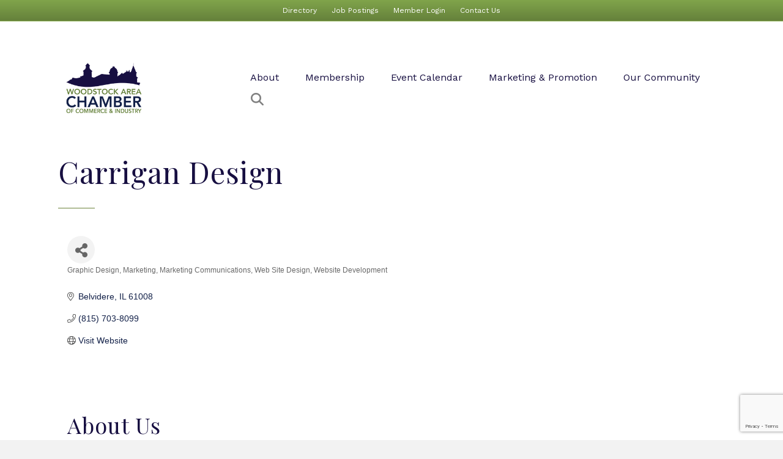

--- FILE ---
content_type: text/html; charset=utf-8
request_url: https://www.google.com/recaptcha/enterprise/anchor?ar=1&k=6LfI_T8rAAAAAMkWHrLP_GfSf3tLy9tKa839wcWa&co=aHR0cHM6Ly9idXNpbmVzcy53b29kc3RvY2tpbGNoYW1iZXIuY29tOjQ0Mw..&hl=en&v=PoyoqOPhxBO7pBk68S4YbpHZ&size=invisible&anchor-ms=80000&execute-ms=30000&cb=f0ekdc7cpaj
body_size: 48697
content:
<!DOCTYPE HTML><html dir="ltr" lang="en"><head><meta http-equiv="Content-Type" content="text/html; charset=UTF-8">
<meta http-equiv="X-UA-Compatible" content="IE=edge">
<title>reCAPTCHA</title>
<style type="text/css">
/* cyrillic-ext */
@font-face {
  font-family: 'Roboto';
  font-style: normal;
  font-weight: 400;
  font-stretch: 100%;
  src: url(//fonts.gstatic.com/s/roboto/v48/KFO7CnqEu92Fr1ME7kSn66aGLdTylUAMa3GUBHMdazTgWw.woff2) format('woff2');
  unicode-range: U+0460-052F, U+1C80-1C8A, U+20B4, U+2DE0-2DFF, U+A640-A69F, U+FE2E-FE2F;
}
/* cyrillic */
@font-face {
  font-family: 'Roboto';
  font-style: normal;
  font-weight: 400;
  font-stretch: 100%;
  src: url(//fonts.gstatic.com/s/roboto/v48/KFO7CnqEu92Fr1ME7kSn66aGLdTylUAMa3iUBHMdazTgWw.woff2) format('woff2');
  unicode-range: U+0301, U+0400-045F, U+0490-0491, U+04B0-04B1, U+2116;
}
/* greek-ext */
@font-face {
  font-family: 'Roboto';
  font-style: normal;
  font-weight: 400;
  font-stretch: 100%;
  src: url(//fonts.gstatic.com/s/roboto/v48/KFO7CnqEu92Fr1ME7kSn66aGLdTylUAMa3CUBHMdazTgWw.woff2) format('woff2');
  unicode-range: U+1F00-1FFF;
}
/* greek */
@font-face {
  font-family: 'Roboto';
  font-style: normal;
  font-weight: 400;
  font-stretch: 100%;
  src: url(//fonts.gstatic.com/s/roboto/v48/KFO7CnqEu92Fr1ME7kSn66aGLdTylUAMa3-UBHMdazTgWw.woff2) format('woff2');
  unicode-range: U+0370-0377, U+037A-037F, U+0384-038A, U+038C, U+038E-03A1, U+03A3-03FF;
}
/* math */
@font-face {
  font-family: 'Roboto';
  font-style: normal;
  font-weight: 400;
  font-stretch: 100%;
  src: url(//fonts.gstatic.com/s/roboto/v48/KFO7CnqEu92Fr1ME7kSn66aGLdTylUAMawCUBHMdazTgWw.woff2) format('woff2');
  unicode-range: U+0302-0303, U+0305, U+0307-0308, U+0310, U+0312, U+0315, U+031A, U+0326-0327, U+032C, U+032F-0330, U+0332-0333, U+0338, U+033A, U+0346, U+034D, U+0391-03A1, U+03A3-03A9, U+03B1-03C9, U+03D1, U+03D5-03D6, U+03F0-03F1, U+03F4-03F5, U+2016-2017, U+2034-2038, U+203C, U+2040, U+2043, U+2047, U+2050, U+2057, U+205F, U+2070-2071, U+2074-208E, U+2090-209C, U+20D0-20DC, U+20E1, U+20E5-20EF, U+2100-2112, U+2114-2115, U+2117-2121, U+2123-214F, U+2190, U+2192, U+2194-21AE, U+21B0-21E5, U+21F1-21F2, U+21F4-2211, U+2213-2214, U+2216-22FF, U+2308-230B, U+2310, U+2319, U+231C-2321, U+2336-237A, U+237C, U+2395, U+239B-23B7, U+23D0, U+23DC-23E1, U+2474-2475, U+25AF, U+25B3, U+25B7, U+25BD, U+25C1, U+25CA, U+25CC, U+25FB, U+266D-266F, U+27C0-27FF, U+2900-2AFF, U+2B0E-2B11, U+2B30-2B4C, U+2BFE, U+3030, U+FF5B, U+FF5D, U+1D400-1D7FF, U+1EE00-1EEFF;
}
/* symbols */
@font-face {
  font-family: 'Roboto';
  font-style: normal;
  font-weight: 400;
  font-stretch: 100%;
  src: url(//fonts.gstatic.com/s/roboto/v48/KFO7CnqEu92Fr1ME7kSn66aGLdTylUAMaxKUBHMdazTgWw.woff2) format('woff2');
  unicode-range: U+0001-000C, U+000E-001F, U+007F-009F, U+20DD-20E0, U+20E2-20E4, U+2150-218F, U+2190, U+2192, U+2194-2199, U+21AF, U+21E6-21F0, U+21F3, U+2218-2219, U+2299, U+22C4-22C6, U+2300-243F, U+2440-244A, U+2460-24FF, U+25A0-27BF, U+2800-28FF, U+2921-2922, U+2981, U+29BF, U+29EB, U+2B00-2BFF, U+4DC0-4DFF, U+FFF9-FFFB, U+10140-1018E, U+10190-1019C, U+101A0, U+101D0-101FD, U+102E0-102FB, U+10E60-10E7E, U+1D2C0-1D2D3, U+1D2E0-1D37F, U+1F000-1F0FF, U+1F100-1F1AD, U+1F1E6-1F1FF, U+1F30D-1F30F, U+1F315, U+1F31C, U+1F31E, U+1F320-1F32C, U+1F336, U+1F378, U+1F37D, U+1F382, U+1F393-1F39F, U+1F3A7-1F3A8, U+1F3AC-1F3AF, U+1F3C2, U+1F3C4-1F3C6, U+1F3CA-1F3CE, U+1F3D4-1F3E0, U+1F3ED, U+1F3F1-1F3F3, U+1F3F5-1F3F7, U+1F408, U+1F415, U+1F41F, U+1F426, U+1F43F, U+1F441-1F442, U+1F444, U+1F446-1F449, U+1F44C-1F44E, U+1F453, U+1F46A, U+1F47D, U+1F4A3, U+1F4B0, U+1F4B3, U+1F4B9, U+1F4BB, U+1F4BF, U+1F4C8-1F4CB, U+1F4D6, U+1F4DA, U+1F4DF, U+1F4E3-1F4E6, U+1F4EA-1F4ED, U+1F4F7, U+1F4F9-1F4FB, U+1F4FD-1F4FE, U+1F503, U+1F507-1F50B, U+1F50D, U+1F512-1F513, U+1F53E-1F54A, U+1F54F-1F5FA, U+1F610, U+1F650-1F67F, U+1F687, U+1F68D, U+1F691, U+1F694, U+1F698, U+1F6AD, U+1F6B2, U+1F6B9-1F6BA, U+1F6BC, U+1F6C6-1F6CF, U+1F6D3-1F6D7, U+1F6E0-1F6EA, U+1F6F0-1F6F3, U+1F6F7-1F6FC, U+1F700-1F7FF, U+1F800-1F80B, U+1F810-1F847, U+1F850-1F859, U+1F860-1F887, U+1F890-1F8AD, U+1F8B0-1F8BB, U+1F8C0-1F8C1, U+1F900-1F90B, U+1F93B, U+1F946, U+1F984, U+1F996, U+1F9E9, U+1FA00-1FA6F, U+1FA70-1FA7C, U+1FA80-1FA89, U+1FA8F-1FAC6, U+1FACE-1FADC, U+1FADF-1FAE9, U+1FAF0-1FAF8, U+1FB00-1FBFF;
}
/* vietnamese */
@font-face {
  font-family: 'Roboto';
  font-style: normal;
  font-weight: 400;
  font-stretch: 100%;
  src: url(//fonts.gstatic.com/s/roboto/v48/KFO7CnqEu92Fr1ME7kSn66aGLdTylUAMa3OUBHMdazTgWw.woff2) format('woff2');
  unicode-range: U+0102-0103, U+0110-0111, U+0128-0129, U+0168-0169, U+01A0-01A1, U+01AF-01B0, U+0300-0301, U+0303-0304, U+0308-0309, U+0323, U+0329, U+1EA0-1EF9, U+20AB;
}
/* latin-ext */
@font-face {
  font-family: 'Roboto';
  font-style: normal;
  font-weight: 400;
  font-stretch: 100%;
  src: url(//fonts.gstatic.com/s/roboto/v48/KFO7CnqEu92Fr1ME7kSn66aGLdTylUAMa3KUBHMdazTgWw.woff2) format('woff2');
  unicode-range: U+0100-02BA, U+02BD-02C5, U+02C7-02CC, U+02CE-02D7, U+02DD-02FF, U+0304, U+0308, U+0329, U+1D00-1DBF, U+1E00-1E9F, U+1EF2-1EFF, U+2020, U+20A0-20AB, U+20AD-20C0, U+2113, U+2C60-2C7F, U+A720-A7FF;
}
/* latin */
@font-face {
  font-family: 'Roboto';
  font-style: normal;
  font-weight: 400;
  font-stretch: 100%;
  src: url(//fonts.gstatic.com/s/roboto/v48/KFO7CnqEu92Fr1ME7kSn66aGLdTylUAMa3yUBHMdazQ.woff2) format('woff2');
  unicode-range: U+0000-00FF, U+0131, U+0152-0153, U+02BB-02BC, U+02C6, U+02DA, U+02DC, U+0304, U+0308, U+0329, U+2000-206F, U+20AC, U+2122, U+2191, U+2193, U+2212, U+2215, U+FEFF, U+FFFD;
}
/* cyrillic-ext */
@font-face {
  font-family: 'Roboto';
  font-style: normal;
  font-weight: 500;
  font-stretch: 100%;
  src: url(//fonts.gstatic.com/s/roboto/v48/KFO7CnqEu92Fr1ME7kSn66aGLdTylUAMa3GUBHMdazTgWw.woff2) format('woff2');
  unicode-range: U+0460-052F, U+1C80-1C8A, U+20B4, U+2DE0-2DFF, U+A640-A69F, U+FE2E-FE2F;
}
/* cyrillic */
@font-face {
  font-family: 'Roboto';
  font-style: normal;
  font-weight: 500;
  font-stretch: 100%;
  src: url(//fonts.gstatic.com/s/roboto/v48/KFO7CnqEu92Fr1ME7kSn66aGLdTylUAMa3iUBHMdazTgWw.woff2) format('woff2');
  unicode-range: U+0301, U+0400-045F, U+0490-0491, U+04B0-04B1, U+2116;
}
/* greek-ext */
@font-face {
  font-family: 'Roboto';
  font-style: normal;
  font-weight: 500;
  font-stretch: 100%;
  src: url(//fonts.gstatic.com/s/roboto/v48/KFO7CnqEu92Fr1ME7kSn66aGLdTylUAMa3CUBHMdazTgWw.woff2) format('woff2');
  unicode-range: U+1F00-1FFF;
}
/* greek */
@font-face {
  font-family: 'Roboto';
  font-style: normal;
  font-weight: 500;
  font-stretch: 100%;
  src: url(//fonts.gstatic.com/s/roboto/v48/KFO7CnqEu92Fr1ME7kSn66aGLdTylUAMa3-UBHMdazTgWw.woff2) format('woff2');
  unicode-range: U+0370-0377, U+037A-037F, U+0384-038A, U+038C, U+038E-03A1, U+03A3-03FF;
}
/* math */
@font-face {
  font-family: 'Roboto';
  font-style: normal;
  font-weight: 500;
  font-stretch: 100%;
  src: url(//fonts.gstatic.com/s/roboto/v48/KFO7CnqEu92Fr1ME7kSn66aGLdTylUAMawCUBHMdazTgWw.woff2) format('woff2');
  unicode-range: U+0302-0303, U+0305, U+0307-0308, U+0310, U+0312, U+0315, U+031A, U+0326-0327, U+032C, U+032F-0330, U+0332-0333, U+0338, U+033A, U+0346, U+034D, U+0391-03A1, U+03A3-03A9, U+03B1-03C9, U+03D1, U+03D5-03D6, U+03F0-03F1, U+03F4-03F5, U+2016-2017, U+2034-2038, U+203C, U+2040, U+2043, U+2047, U+2050, U+2057, U+205F, U+2070-2071, U+2074-208E, U+2090-209C, U+20D0-20DC, U+20E1, U+20E5-20EF, U+2100-2112, U+2114-2115, U+2117-2121, U+2123-214F, U+2190, U+2192, U+2194-21AE, U+21B0-21E5, U+21F1-21F2, U+21F4-2211, U+2213-2214, U+2216-22FF, U+2308-230B, U+2310, U+2319, U+231C-2321, U+2336-237A, U+237C, U+2395, U+239B-23B7, U+23D0, U+23DC-23E1, U+2474-2475, U+25AF, U+25B3, U+25B7, U+25BD, U+25C1, U+25CA, U+25CC, U+25FB, U+266D-266F, U+27C0-27FF, U+2900-2AFF, U+2B0E-2B11, U+2B30-2B4C, U+2BFE, U+3030, U+FF5B, U+FF5D, U+1D400-1D7FF, U+1EE00-1EEFF;
}
/* symbols */
@font-face {
  font-family: 'Roboto';
  font-style: normal;
  font-weight: 500;
  font-stretch: 100%;
  src: url(//fonts.gstatic.com/s/roboto/v48/KFO7CnqEu92Fr1ME7kSn66aGLdTylUAMaxKUBHMdazTgWw.woff2) format('woff2');
  unicode-range: U+0001-000C, U+000E-001F, U+007F-009F, U+20DD-20E0, U+20E2-20E4, U+2150-218F, U+2190, U+2192, U+2194-2199, U+21AF, U+21E6-21F0, U+21F3, U+2218-2219, U+2299, U+22C4-22C6, U+2300-243F, U+2440-244A, U+2460-24FF, U+25A0-27BF, U+2800-28FF, U+2921-2922, U+2981, U+29BF, U+29EB, U+2B00-2BFF, U+4DC0-4DFF, U+FFF9-FFFB, U+10140-1018E, U+10190-1019C, U+101A0, U+101D0-101FD, U+102E0-102FB, U+10E60-10E7E, U+1D2C0-1D2D3, U+1D2E0-1D37F, U+1F000-1F0FF, U+1F100-1F1AD, U+1F1E6-1F1FF, U+1F30D-1F30F, U+1F315, U+1F31C, U+1F31E, U+1F320-1F32C, U+1F336, U+1F378, U+1F37D, U+1F382, U+1F393-1F39F, U+1F3A7-1F3A8, U+1F3AC-1F3AF, U+1F3C2, U+1F3C4-1F3C6, U+1F3CA-1F3CE, U+1F3D4-1F3E0, U+1F3ED, U+1F3F1-1F3F3, U+1F3F5-1F3F7, U+1F408, U+1F415, U+1F41F, U+1F426, U+1F43F, U+1F441-1F442, U+1F444, U+1F446-1F449, U+1F44C-1F44E, U+1F453, U+1F46A, U+1F47D, U+1F4A3, U+1F4B0, U+1F4B3, U+1F4B9, U+1F4BB, U+1F4BF, U+1F4C8-1F4CB, U+1F4D6, U+1F4DA, U+1F4DF, U+1F4E3-1F4E6, U+1F4EA-1F4ED, U+1F4F7, U+1F4F9-1F4FB, U+1F4FD-1F4FE, U+1F503, U+1F507-1F50B, U+1F50D, U+1F512-1F513, U+1F53E-1F54A, U+1F54F-1F5FA, U+1F610, U+1F650-1F67F, U+1F687, U+1F68D, U+1F691, U+1F694, U+1F698, U+1F6AD, U+1F6B2, U+1F6B9-1F6BA, U+1F6BC, U+1F6C6-1F6CF, U+1F6D3-1F6D7, U+1F6E0-1F6EA, U+1F6F0-1F6F3, U+1F6F7-1F6FC, U+1F700-1F7FF, U+1F800-1F80B, U+1F810-1F847, U+1F850-1F859, U+1F860-1F887, U+1F890-1F8AD, U+1F8B0-1F8BB, U+1F8C0-1F8C1, U+1F900-1F90B, U+1F93B, U+1F946, U+1F984, U+1F996, U+1F9E9, U+1FA00-1FA6F, U+1FA70-1FA7C, U+1FA80-1FA89, U+1FA8F-1FAC6, U+1FACE-1FADC, U+1FADF-1FAE9, U+1FAF0-1FAF8, U+1FB00-1FBFF;
}
/* vietnamese */
@font-face {
  font-family: 'Roboto';
  font-style: normal;
  font-weight: 500;
  font-stretch: 100%;
  src: url(//fonts.gstatic.com/s/roboto/v48/KFO7CnqEu92Fr1ME7kSn66aGLdTylUAMa3OUBHMdazTgWw.woff2) format('woff2');
  unicode-range: U+0102-0103, U+0110-0111, U+0128-0129, U+0168-0169, U+01A0-01A1, U+01AF-01B0, U+0300-0301, U+0303-0304, U+0308-0309, U+0323, U+0329, U+1EA0-1EF9, U+20AB;
}
/* latin-ext */
@font-face {
  font-family: 'Roboto';
  font-style: normal;
  font-weight: 500;
  font-stretch: 100%;
  src: url(//fonts.gstatic.com/s/roboto/v48/KFO7CnqEu92Fr1ME7kSn66aGLdTylUAMa3KUBHMdazTgWw.woff2) format('woff2');
  unicode-range: U+0100-02BA, U+02BD-02C5, U+02C7-02CC, U+02CE-02D7, U+02DD-02FF, U+0304, U+0308, U+0329, U+1D00-1DBF, U+1E00-1E9F, U+1EF2-1EFF, U+2020, U+20A0-20AB, U+20AD-20C0, U+2113, U+2C60-2C7F, U+A720-A7FF;
}
/* latin */
@font-face {
  font-family: 'Roboto';
  font-style: normal;
  font-weight: 500;
  font-stretch: 100%;
  src: url(//fonts.gstatic.com/s/roboto/v48/KFO7CnqEu92Fr1ME7kSn66aGLdTylUAMa3yUBHMdazQ.woff2) format('woff2');
  unicode-range: U+0000-00FF, U+0131, U+0152-0153, U+02BB-02BC, U+02C6, U+02DA, U+02DC, U+0304, U+0308, U+0329, U+2000-206F, U+20AC, U+2122, U+2191, U+2193, U+2212, U+2215, U+FEFF, U+FFFD;
}
/* cyrillic-ext */
@font-face {
  font-family: 'Roboto';
  font-style: normal;
  font-weight: 900;
  font-stretch: 100%;
  src: url(//fonts.gstatic.com/s/roboto/v48/KFO7CnqEu92Fr1ME7kSn66aGLdTylUAMa3GUBHMdazTgWw.woff2) format('woff2');
  unicode-range: U+0460-052F, U+1C80-1C8A, U+20B4, U+2DE0-2DFF, U+A640-A69F, U+FE2E-FE2F;
}
/* cyrillic */
@font-face {
  font-family: 'Roboto';
  font-style: normal;
  font-weight: 900;
  font-stretch: 100%;
  src: url(//fonts.gstatic.com/s/roboto/v48/KFO7CnqEu92Fr1ME7kSn66aGLdTylUAMa3iUBHMdazTgWw.woff2) format('woff2');
  unicode-range: U+0301, U+0400-045F, U+0490-0491, U+04B0-04B1, U+2116;
}
/* greek-ext */
@font-face {
  font-family: 'Roboto';
  font-style: normal;
  font-weight: 900;
  font-stretch: 100%;
  src: url(//fonts.gstatic.com/s/roboto/v48/KFO7CnqEu92Fr1ME7kSn66aGLdTylUAMa3CUBHMdazTgWw.woff2) format('woff2');
  unicode-range: U+1F00-1FFF;
}
/* greek */
@font-face {
  font-family: 'Roboto';
  font-style: normal;
  font-weight: 900;
  font-stretch: 100%;
  src: url(//fonts.gstatic.com/s/roboto/v48/KFO7CnqEu92Fr1ME7kSn66aGLdTylUAMa3-UBHMdazTgWw.woff2) format('woff2');
  unicode-range: U+0370-0377, U+037A-037F, U+0384-038A, U+038C, U+038E-03A1, U+03A3-03FF;
}
/* math */
@font-face {
  font-family: 'Roboto';
  font-style: normal;
  font-weight: 900;
  font-stretch: 100%;
  src: url(//fonts.gstatic.com/s/roboto/v48/KFO7CnqEu92Fr1ME7kSn66aGLdTylUAMawCUBHMdazTgWw.woff2) format('woff2');
  unicode-range: U+0302-0303, U+0305, U+0307-0308, U+0310, U+0312, U+0315, U+031A, U+0326-0327, U+032C, U+032F-0330, U+0332-0333, U+0338, U+033A, U+0346, U+034D, U+0391-03A1, U+03A3-03A9, U+03B1-03C9, U+03D1, U+03D5-03D6, U+03F0-03F1, U+03F4-03F5, U+2016-2017, U+2034-2038, U+203C, U+2040, U+2043, U+2047, U+2050, U+2057, U+205F, U+2070-2071, U+2074-208E, U+2090-209C, U+20D0-20DC, U+20E1, U+20E5-20EF, U+2100-2112, U+2114-2115, U+2117-2121, U+2123-214F, U+2190, U+2192, U+2194-21AE, U+21B0-21E5, U+21F1-21F2, U+21F4-2211, U+2213-2214, U+2216-22FF, U+2308-230B, U+2310, U+2319, U+231C-2321, U+2336-237A, U+237C, U+2395, U+239B-23B7, U+23D0, U+23DC-23E1, U+2474-2475, U+25AF, U+25B3, U+25B7, U+25BD, U+25C1, U+25CA, U+25CC, U+25FB, U+266D-266F, U+27C0-27FF, U+2900-2AFF, U+2B0E-2B11, U+2B30-2B4C, U+2BFE, U+3030, U+FF5B, U+FF5D, U+1D400-1D7FF, U+1EE00-1EEFF;
}
/* symbols */
@font-face {
  font-family: 'Roboto';
  font-style: normal;
  font-weight: 900;
  font-stretch: 100%;
  src: url(//fonts.gstatic.com/s/roboto/v48/KFO7CnqEu92Fr1ME7kSn66aGLdTylUAMaxKUBHMdazTgWw.woff2) format('woff2');
  unicode-range: U+0001-000C, U+000E-001F, U+007F-009F, U+20DD-20E0, U+20E2-20E4, U+2150-218F, U+2190, U+2192, U+2194-2199, U+21AF, U+21E6-21F0, U+21F3, U+2218-2219, U+2299, U+22C4-22C6, U+2300-243F, U+2440-244A, U+2460-24FF, U+25A0-27BF, U+2800-28FF, U+2921-2922, U+2981, U+29BF, U+29EB, U+2B00-2BFF, U+4DC0-4DFF, U+FFF9-FFFB, U+10140-1018E, U+10190-1019C, U+101A0, U+101D0-101FD, U+102E0-102FB, U+10E60-10E7E, U+1D2C0-1D2D3, U+1D2E0-1D37F, U+1F000-1F0FF, U+1F100-1F1AD, U+1F1E6-1F1FF, U+1F30D-1F30F, U+1F315, U+1F31C, U+1F31E, U+1F320-1F32C, U+1F336, U+1F378, U+1F37D, U+1F382, U+1F393-1F39F, U+1F3A7-1F3A8, U+1F3AC-1F3AF, U+1F3C2, U+1F3C4-1F3C6, U+1F3CA-1F3CE, U+1F3D4-1F3E0, U+1F3ED, U+1F3F1-1F3F3, U+1F3F5-1F3F7, U+1F408, U+1F415, U+1F41F, U+1F426, U+1F43F, U+1F441-1F442, U+1F444, U+1F446-1F449, U+1F44C-1F44E, U+1F453, U+1F46A, U+1F47D, U+1F4A3, U+1F4B0, U+1F4B3, U+1F4B9, U+1F4BB, U+1F4BF, U+1F4C8-1F4CB, U+1F4D6, U+1F4DA, U+1F4DF, U+1F4E3-1F4E6, U+1F4EA-1F4ED, U+1F4F7, U+1F4F9-1F4FB, U+1F4FD-1F4FE, U+1F503, U+1F507-1F50B, U+1F50D, U+1F512-1F513, U+1F53E-1F54A, U+1F54F-1F5FA, U+1F610, U+1F650-1F67F, U+1F687, U+1F68D, U+1F691, U+1F694, U+1F698, U+1F6AD, U+1F6B2, U+1F6B9-1F6BA, U+1F6BC, U+1F6C6-1F6CF, U+1F6D3-1F6D7, U+1F6E0-1F6EA, U+1F6F0-1F6F3, U+1F6F7-1F6FC, U+1F700-1F7FF, U+1F800-1F80B, U+1F810-1F847, U+1F850-1F859, U+1F860-1F887, U+1F890-1F8AD, U+1F8B0-1F8BB, U+1F8C0-1F8C1, U+1F900-1F90B, U+1F93B, U+1F946, U+1F984, U+1F996, U+1F9E9, U+1FA00-1FA6F, U+1FA70-1FA7C, U+1FA80-1FA89, U+1FA8F-1FAC6, U+1FACE-1FADC, U+1FADF-1FAE9, U+1FAF0-1FAF8, U+1FB00-1FBFF;
}
/* vietnamese */
@font-face {
  font-family: 'Roboto';
  font-style: normal;
  font-weight: 900;
  font-stretch: 100%;
  src: url(//fonts.gstatic.com/s/roboto/v48/KFO7CnqEu92Fr1ME7kSn66aGLdTylUAMa3OUBHMdazTgWw.woff2) format('woff2');
  unicode-range: U+0102-0103, U+0110-0111, U+0128-0129, U+0168-0169, U+01A0-01A1, U+01AF-01B0, U+0300-0301, U+0303-0304, U+0308-0309, U+0323, U+0329, U+1EA0-1EF9, U+20AB;
}
/* latin-ext */
@font-face {
  font-family: 'Roboto';
  font-style: normal;
  font-weight: 900;
  font-stretch: 100%;
  src: url(//fonts.gstatic.com/s/roboto/v48/KFO7CnqEu92Fr1ME7kSn66aGLdTylUAMa3KUBHMdazTgWw.woff2) format('woff2');
  unicode-range: U+0100-02BA, U+02BD-02C5, U+02C7-02CC, U+02CE-02D7, U+02DD-02FF, U+0304, U+0308, U+0329, U+1D00-1DBF, U+1E00-1E9F, U+1EF2-1EFF, U+2020, U+20A0-20AB, U+20AD-20C0, U+2113, U+2C60-2C7F, U+A720-A7FF;
}
/* latin */
@font-face {
  font-family: 'Roboto';
  font-style: normal;
  font-weight: 900;
  font-stretch: 100%;
  src: url(//fonts.gstatic.com/s/roboto/v48/KFO7CnqEu92Fr1ME7kSn66aGLdTylUAMa3yUBHMdazQ.woff2) format('woff2');
  unicode-range: U+0000-00FF, U+0131, U+0152-0153, U+02BB-02BC, U+02C6, U+02DA, U+02DC, U+0304, U+0308, U+0329, U+2000-206F, U+20AC, U+2122, U+2191, U+2193, U+2212, U+2215, U+FEFF, U+FFFD;
}

</style>
<link rel="stylesheet" type="text/css" href="https://www.gstatic.com/recaptcha/releases/PoyoqOPhxBO7pBk68S4YbpHZ/styles__ltr.css">
<script nonce="DaxZ1qrQa80gcpQ5iRegAA" type="text/javascript">window['__recaptcha_api'] = 'https://www.google.com/recaptcha/enterprise/';</script>
<script type="text/javascript" src="https://www.gstatic.com/recaptcha/releases/PoyoqOPhxBO7pBk68S4YbpHZ/recaptcha__en.js" nonce="DaxZ1qrQa80gcpQ5iRegAA">
      
    </script></head>
<body><div id="rc-anchor-alert" class="rc-anchor-alert"></div>
<input type="hidden" id="recaptcha-token" value="[base64]">
<script type="text/javascript" nonce="DaxZ1qrQa80gcpQ5iRegAA">
      recaptcha.anchor.Main.init("[\x22ainput\x22,[\x22bgdata\x22,\x22\x22,\[base64]/[base64]/[base64]/KE4oMTI0LHYsdi5HKSxMWihsLHYpKTpOKDEyNCx2LGwpLFYpLHYpLFQpKSxGKDE3MSx2KX0scjc9ZnVuY3Rpb24obCl7cmV0dXJuIGx9LEM9ZnVuY3Rpb24obCxWLHYpe04odixsLFYpLFZbYWtdPTI3OTZ9LG49ZnVuY3Rpb24obCxWKXtWLlg9KChWLlg/[base64]/[base64]/[base64]/[base64]/[base64]/[base64]/[base64]/[base64]/[base64]/[base64]/[base64]\\u003d\x22,\[base64]\x22,\x22w5LDmHx8w790cm7ChDpGw6R4wo1Aw5IpZiTCjCfCq8Orw7bCgcO5w77CoHvCr8OxwpxIw5F5w4cUa8KiacOEWcKKeC/[base64]/[base64]/XEzDl8OCU8KMHMKMw5/[base64]/B2TCpMKpW0PCrcK1Q8KldcO1wplpacKOdVgDw4HDkGDDjgwxw68PRQlyw6tjwqDDsk/DmTooFEVEw5HDu8KDw54bwoc2C8KewqMvwqvCqcO2w7vDkizDgsOIw6DCpFICEC/CrcOSw4NDbMO7w69pw7PCsRNew7VdQX1/OMONwqVLwoDCh8Kkw4pufsK1OcObV8KTInxkw44Xw4/CqMORw6vCoWfCtFxoW2Aow4rCrQ8Jw692N8KbwqB7TMOIOSNgeFAOfcOnwo/CohomGcK/wo17acO+JMKcwqXDtUMAw6nCrcKTwqlmw7sKW8O6wrnCtSbChcK7wrfDksO8csKSYBnDhSvCqhjCkcKtwq/ChsOXw7xiwrkaw6PDs2HClMOJw7bCo1bDiMO7DmgHwrNOw6lqUcKYwpYyRcK+w7bDlxrDuVHDthx3w6dRwpbDjjrDs8OXdMO8wpHCucKww649bxLDph9fwoZwwrNgw50uw6tHEcKfK0rCmMO6w7/CnsKcUk5DwrF4RzYDwpvCvlPCrVMrbMO+JnvDgFHDo8KawqDDh1Q9w4HCucKKw78WSsKXwprDrQHDqUHDhDAQworDgn3DgFU6LMONKMKZwq3Dpy3CnTDDqcKQwqIgwoNJIsOiwpgXw4MVUsKiw7clJsOAeGZoJsO+JMOLcghCw4sNwo7DvcOawoxTwoLCkivDhytkVD/CphXDpcK+w45SwqLDiQjCpisFw4PCjcK1w5jCgToNwqDDj1DCqMKXWsKAw4zDhcK+wo/DpGJvwph5wq7DtMOELcKwwobCmSAeICZIZcKEwolnRgcAwqBIRMKNw7DChsOYMTPDv8O5CcK8bcKSBmMCwo7CtcKIVXbCicKVL0/CgcKwT8KfwpMERGbCn8OjwqbDlcODRMKbwr4dw4xbPwgMG3ZFw4DCh8OpW3ppSMOpwpTCvsOJwq4hwq3CpltxEcOnw59tAQfCrcKvw5XCnGjDolzDr8Obw5tVY0BSw4sYwrDDoMOnw7MGworClAhmw4/CpsO/[base64]/M8KRAibCgcKWEcKew4Fow5rCkz9xwqopO3rClDhmw4NOED5aA2vDqsKswrzDicOiYSB7w4LCs0MTYcOfODtww69+wq/[base64]/Dr8O1P8OmwrTDsiTCmcKGaFPCoGdXw51+wqF7wqlzW8O3LUcnXhwfw7A/BB/DncKlbMOLwpbDjcKzwrR2FQHDhG7DmXVAfhXDkcOIHsK8wokZdMKIH8KmacK/wpcyeSkxdjXCsMKzw54cwoDCssOOwqk+wq1Qw6RLMMKgw6UGd8KFw4k1AWfDmwluBRLCjXfCpSgHwqDCtj7DhsKww5TCtAY8ZsKCbUAhW8O5XcOJwqnDgsOxw50Gw5jCmMOTWHXDpEVkwrjDqXskZsOnwqYFwqzCkQLDnnhlL2QJw7jDm8Kdw5Izwol5w5/DisKPRw3DqMKPw6cjw4x1S8O6SwDCnsOBwpXCksOUwpjDmWovw4HDohhjwqYxTkHDvMOnKnNbWCBlC8OoYsKhGHJ/ZMK7w6rDgjBVwr4nH2vDrmtDwr7CjnnDnMKldxljw4fCvHlUwp7DvS5tWFPDoT/[base64]/w6PCn8KxWzDCn8K/GsO6w6s6IQVEJwvDksKhw6rDjsKnwrHDgS1SD3NKTQLCvMOIbsOsZ8O7wqPDt8O+w7ZtVMO4MsKew7vDhMOKwpXDgQgdb8KqS0gSesKIwqgBX8KwC8KYw6HCkcKvFgVcHlPDiMOiVcKYPkkSSVrDmsOsG0NUPiE0w5Jsw4EsG8OUwohow6HDrz1mWj/CrMKHwoN6wpk9JBVFwpHDosKMScKcbifCtsO3w73Cq8KPwrjDpsKcwqXCrSDDpMKJwr0FwqHClcKXGmPCpQNgKcK5w5DDk8OEwo8Jw4F4Y8O0w7lfA8O/RcOqwq3DjTsQw4HDpMOSTMOHwopqHAMfwpRqw5XCrsO0wqLCiA3Ct8O5aETDg8OzwqzDk0QPw7tiwrNuZMKWw50Mw6TCrgUwH31PwpTDhXDCv3IewpsuwqbDp8K8BcK5wo08w7Z3VsOlw4tPwoUcw4/DpnvCl8K4w7xaTCZpw59fERvDrm/DhE0HJzJ4w6BjPXVEwq8lJsOmWsKOwqnDkkfDvsKew4HDt8KRwr90XhbCqAJDwrQOMcO2wr/[base64]/CpmvClsOAw6XDscOMLDkhLsOCwojCqz/DqcOPDSNEwrogwpvDnHvDklZlBsOFwqPCpsO9EFzDhcKQYGrDqsOqURbDu8OiaXrDgmMKb8KbfMOpwqfCrsKpwpzCjXfDl8OdwoNTXcO4wolsw6XDjnfCqgnDocKJHC/[base64]/V3Qbw6XCtMO0wrvCsggIwoQhwqldw4ZzwqDCrlzDvyjCt8ORESnCqMKVI2jCr8K0GVPDhcO0SERySlJlwofDvxYswpEmw6djw58Dw6dBfCnClUEREsOEw5TCpcOPeMKuQRHDpm8Dw5IIwq/[base64]/CqMKpK8Oow70JZzVuwqh1BRpfU2UIOcKtGxPDisOKcyQYw5Mxw6vDpMOOSMKSfGXCkAttwrArEi3CmEYxYMOuwqjDiFXCtFheWsOxUBtwwpHCkDgCw5oUV8KzwqjCisOhJcOFwp/Dh1LDo00Hw4xDwqnDp8OSwp5PGsKnw7bDgcKOw4IrPcKdWsOidQHCsCfCtsKMw5VBcMO/FcKZw6oFK8KrwpfCpEEowqXDtHDDnRk2CiURwr4PZMKaw5HDiU3DicKKwqPDvixfKsOzX8K/PVDDpwnChUMWFD7CgnVHa8KCBRDCtMKfwpgWCwzClm/DiCbCv8KsEMKeZMK6w4fDs8KHwqkqEGdOwr/CqMKbHsO1NBM0w5Iaw7fDjAoawrrCoMKQwr3CiMOjw5wUSXRtBcOHd8Otw5DChcKtMQzChMKsw60bMcKiwrFbw7oZw7/[base64]/ClHfDvGXCvsKHPsKGwo/[base64]/CgxjCoRnCt8OywoTCiMKwP8OXw7NvBcORwpwRwrtKdcOzVQ3CtgUHwqbDgsKDwqnDn0TCm1rCuhZGPMOKacKjMSHDpMOvw6Btw6p2YRzCkHHCs8KJwrXCrsKcwqXDosKdwqjCnkjDlyAiBDXCmAJCw4rCjMOVDGVgPC8ow4/[base64]/ChcKMfcKLwqdDwpXDkF/CvlXCuMKpNAjCu8OdY8OIwpzDj0lze3rCpMOmPgPDp3s/w6HDscKGTT3DnsOJwp0YwqsGPsK9D8KMf1PCrCjCin8lw5ZeJlHCj8KWw43CucOLw7rDgMO7w542w6hMwoDCocKTwr3Cj8O2wrkGw6vCmBnCqzVgw7HDksKMw7XCg8Ofwr/DlsO3J33Cj8K5VWYkD8KsC8KMAivCpMKnw5Maw7HDpsOOwr/[base64]/CpMOSwr7DlA8kRSVxwqR2AsKzw7t0UsO+wqxBwr9SDcOkMRRnwo7DtcKAHsO2w65TYRPChQDCuRnCi2kfcU/CrFfCm8OKMlAow6NOwq3CqX0vbycJZsKQPRTDhMKmQsO8wpJ1ZcK9w4gxw4zDv8OKwqUhw5oWw4E/XsKBw7EYNETDiA1Gwo0gw5vCgsOCJTkefsOtLQnDoXPCuwdJFxsSwoVlwqbCpRnCsiLDmQdRw5bCuT7DlXRQwr0zwrHCrBrDg8K8w4EZBHEaMsKEw7HCj8Ogw5PDpcOfwrLCk2cdVMOqwrp9w4PDp8KzL1NnwqDDiU4obsKHw7rCn8OsN8O4wqAfAMO/IsKrYkNNw6olX8O5w4rDulTCgcOgBmcGZgIzw4nCsSgIwpTDiRZzTcKawrAjU8OPw73ClU/Dv8OywpjDqHx4NSTDh8KxLXnDpWdGKxPDhMOiw4nDr8OQwrfCuhXCscKADj3CssKSwog2w5rDvHxHw60GOMKDdsOgw6/DhsO6JVt9w7/[base64]/BcKawqDCusKpZEjCuHbCl8Ocw6Qlwos0w41QLhguZggvwrjCnifCqTU7VWlXw4YlIhcBMsK7CkxWw7N0ISAEwpsgdcKHacKXfTnClEzDlMKQw5PCqmzCl8OWFkgGHmnCkcKew6zDisKbX8KNA8Ozw7HDrW/Dt8KdHmXCq8KmHcOdwpjDgMKXYB/CmzfDk2DDp8KYecOacMKVecOgwpInM8OTwrnDh8ObBizDlgwEwrbCtHMbwot8w73CusKBw7ABL8OywoPDtUbDrXzDtMKUN0lTd8Otw6TDmcKzO1JLw6DCo8KQwplmFsK6w4vDrlgWw5DDpgkpwq/Dkmkww6htQMKhwpw3wppwUsK6OETCoTUecsKbwq7DksOFw77CicK2w5gkamzCscOZwo3DgBcRecKFw4p8F8Kaw4BHaMKEw5rDigs/w6FrwrbDijpbVcKRw6/DtsO4LMKRwpLDv8KMS8Ofw4/Cty5VWUEkciXCp8O5w4N6L8OcLQxOw7DDk2/[base64]/ChMK0wqzCr8KVKA7Dl0vDvS0QdhPCoMOXwpA4TzsOw5LChlEGwoLCpcKUBMOzwoAuwotQwpxewoZWwoTCg0rCsk/DvBbDoAPDrhp2McKfIcKmWH7DhAnDuD0kJsK0wqvCrcKhw6QNacOaAcOTwpHCqMKxJGHDsMOCw74Xw4tfw5LCmMO0cGrCq8KYFsKyw67Ct8KIw6AkwrA6Vi/DgsOHJlbCmErCpAwLMV9IZcOmw5PChndIOHnDqcKHD8O0NMKSDQZ0FlwRVlLChjXDlsOpw5nCvcK1wqVGw4LDvATCuyPCgB/CscOiwpzCicOwwpkRwpBkD2ZNVnh6w7bDpxjDlgLCjS7CvsKuMAp7WHJDw54ew7tuCcOfw5NuWyfClMKnw6vDscKva8OWNMKPw6/CmsOhwpPDljDCiMKMw6bDmsKqDjI2wpHCo8OwwqLDknRXw7TDn8OFw4TCpQs1w4kgCcKSVwDCgsK4w7ojXMO9BlnDo0JxJUFxYcKLw4NhIgzDkjXCqyVvHG9PYw/DrMORwqrChGjDlwcraAJxwrolFnduwozCssKNw7dOwqgiw63DiMKpw7Ygw6saw7nDlg7CujjCiMOcwqnDuQ/CrWTDg8KHw4Mswp5nw4F5MMOWwr3DpCkGdcKjw5ESXcOmIcONTsO5dUtfHcKxTsOpa1Jgak5NwoZAwp/DiHoXL8KjCAYLw6FpJELDuBLDqMO2w75xwr3CvMKzwqTDmE/DpUgRw4c1fcORwpxIwr3DtMOLDMKtw5XChzIYw58OK8Kqw4Ewe2I5w6vDuMKaJMOLwocRGwzDhMO9LMKuwovCucKhw48kVcO4wq3Co8O+TMK6RyDDo8O/[base64]/Cq8OvwofCr8KlVsOUwrTCgsOTw591w7/DhcO3w4YvwovDq8OKw7/DkjYWw7XCrw/DgcOTOR3CnF/DtSjCvmIbB8K1ZgjDgBF3w7JVw4J9wo3Dt2oLwrJVwqXDnsOTw7ZFwprDoMKSGzk0BcKXd8OZNsKRwpvCg3rCqTPCuQ8swqzDqGLDpFFXYsOPw6fCocKPw6HCg8OZw6fCkcOBTMKvwrrDik7DgnDDtsOaYsKvLMOKCEpuw57DpG/[base64]/Dm8OCSsODBkc5wrFFaMKFwqrCtxF/IMOlMsKgMFHDoMO+wpV0w5HDn3nDoMKmwrcZbzYSw4PDrsKHwopuw41yGcOWSmRowoDDmcKJL0/DrAnDpwBYEcOOw5lUI8OPXmQqw6LDjBhba8K2WcKYwojDmcOVFcOqwqLDmHjCrcOHFHYnchEgZW/DnSTDusKEEMK3KcO2S27DnGIuTy87BcOrwqo4w6jDq1YPBnZkFcOdwpN+QWZLTCJ4w5EIwoYxH31XEMKNw4JTwqESd3tlEl1QM0fCuMOVNncWwrLCoMOzEMKDCH/DqSzChS82VSnDncKEXsKzUMO7wq3Di2PDqxZ9w5LDtCPCpsKzwoNqS8OEw5NXwqA6wq/[base64]/[base64]/DgB0Cw7PClcKYwq4zw4bCryvChcOEwpLDnsKdwq8zPjvCvzJxdMOkVsOpXcKkBcOZaMOfw6VGPivDucKncsOWfB1oDcKIw7UVw7vCuMKjwpUwwpPDncOVw7LDmmNdSCVwEW9AEQvDscOrw7bCi8OsdABSIgnCrsKjeVp1w5gKXGpFwqcvaRZHDMKAw6/CtRYgeMO0W8OZVsKQw6t2w47Diy58w6PDiMO2csKGA8OlLMOgwpYXdD/CgkTCocK5X8OeCy7Ds3QHDwtAwo0Cw4rDlMKcw6Vha8O9wrdhw7/CpwhRwo/DtSrDocOKCgNZwpdzD0Jpw5fCjWXCj8KbJ8KMcQAofcOxwozCnQPCoMK1WsKLwonCpVzDvGUlLMKxKTDChMKowpouwpPCuTLDg2tmw6VXRjDDhsK/AMOgw5XDpnFWBgljQsK2WsK/LgvCt8OCRsOWw7ZqccK8wr13TMK0woYzekjDhsO2w4jDscOqw7o5cDxJwoTCm2AMCmfChwV5wqZXwp/DsVRkwoYGJApjw5MBwpLDnMKew53Dsi5uwrIXFMKOw4giGcKiwo7CiMKSe8Omw5ANUX82w7DDpcOkcTfCnMKqw4xmwrrDrHI+w7JDb8K9w7HCoMKpPMOFEQ/DhVZ6UWHCpMKdI1zCn0TDkcKswo3DucORw4dMUBLCojLCpnxBw7xWT8KiVMKRJ07CrMKewo5Yw7NqcmDChXDCjsKTPSxuESImdFLCgMKxwoUCw47DvsKLwodzA2MWbFw8RMKmBsKGw5IqRMKCw51LwqBLw7nCmjTDqhDDkcKrZXl5w4/CqQJ+w6XDs8KVw7orw6l4NsKgwr0iFMKEw4gDw5HDrsOiScKUwo/DtMOGX8K1IsKOecOObgbCmgrDljpsw6PCkmxeSlXCrcOTC8Oxw6M4wrYSQMK8wrnDicOpPl/[base64]/ClsO0wrnDlcONdMORahpzw5dfwr0Uw6MPwp0pwrTDniTCknfCjsOBw7pca0Q6woXCicK1TsK/BnQxwo9BDzkFXsOyQDMAbcO4C8OOw6jChsKicmPCp8KlbklgbnhYw5DCmynDg3zDgV4DQ8O/QiXCsQRpe8KKPcOkJsOCw4rDtMKcIm4uw7jCpMObw5AlfB9RQEHCuDtqw7bCksOcf2zDkyFHOhfDtVnCnsKNOTFeHH7DrW0pw5o/woDChsOjwpfDnHnDocKAEcO4w6HDiEsww6zCsUrDhVIecErDpkxFw7EcFMOzw4hzwolewpt+wodnwq0VTcKrw6VJw43DhxlgIizCqMKwfcOUG8KRw5A1M8OaWw/CnAYTwpnDgCvDtUVgwqkow4gLAEQaDAPDoQnDhcOLO8OLfxzDq8K0w6BBOCJxw5PCu8KnWw/DkD9Ww7DDi8K6wqjCgsKXacKHYUlTQQ0IwqhbwpRYw6JPwr7ChzvDtXrDuChXwpzDhW88wpkrbUwAw4/ClBvCq8K+DWx7GWTDt1vCj8OzPG/[base64]/[base64]/LxEmNsOnw5vCk8ORw4/DpcOSd8O1wrEFQ8KCw7zDucOswrbDukQOBSzDr0c6w4HCkmDCtyMGwoU0PMOjw6LDoMOAw6zDlsOZMSfCnREBw6rCrsOnEcO3wqojw57DhR7DoT3CmQbDkW5FU8OyfgTDnx4/w5HCm2U/wrt+w5keAUbDpsOaJ8Kxc8K5dMO5bMOUbMOxeAxOOsKMf8OrTElsw73CnknComvCmRfCp2XDs0NWw5YEPcOuTlNNwrXCuS1hLGfCqFUQwpnDmmfDrsOtw7/[base64]/wrsuVsKWw41cT8OVWxkpwqvDjsOEwqJZw7UyRUzCvVgmwpXCncKQw7HDhMOewrR3JxXCjMKuEXAzwqPDhsK7PREVcsOAwo3CvknDlMO7eDckwr/Ct8O6ZsOEVBPChMO/w4rCg8Kkw4nDhD1NwqJXAzFXw7YWcEkOQGbDtcOueHjConTClVDDvsOuLnLCscKEGDfCnH7CoX4CI8OQwo3Cqm/DuQ08HkfDtULDtcKfwo1nClIoTcOxWsKFwqHCpsONYy7CnhjCncOCNcOHwpzDuMOFYULDu1XDrSEjwojChcOzEMOwUjhEY2XCmcKOJcOfb8KzCHbCicK5IsK1WRvCqyXDpcOPMsKkwo5XwqzCkcO7w4bDhz43NVHDnXE9wp7ClMK4V8KUw5fDpSzCqMOdwr/ClsKrNBrCiMOnIAMfwoc0IFbCusOJw6/DgcOQNFFdw7w+w7HDrQ9Rw54OLBnCuypowpnDqXzDnB3DrcKzZSXCt8O9wpbDjcKTw4IARWorwqsZU8OeW8OAC27Cl8K6w63CgsO7I8Oswpl8AMOIwqXCmMKowrBEC8KMG8K3ahzDocOrwpkkwoV/[base64]/CmCnCpsKlw5YTwpzCpTfCgMKUwoLCgWTDq8ONXcO7w44Tf0PCrMKrES0rwr1Hw77CgsK1wr/[base64]/DmH8REiTDqSwnA8OdwoHClVwnw6LDssKiwocsTMOXwr/[base64]/[base64]/VXN2eMKDw51HWyzDrWfCkSAlFUvDgcOmw5tnUmxgwqcBXhNzDlZfw4B7w74wwqQ8wr3Cg1jDgmXCpTPChmDDukBhTxETXiXCsz4sNMOOwr3Dk2TCm8KVeMOfOcO/w6bCtsKbcsK9w75gwp/[base64]/CpMKsw5/DkyrDmcOzQjDCrMKywq3DlX7DuinDtRsVw4VQPMOyfsOHwofChjHCjcOIw6t4ecK7w7jCncKcVkAbwr3Di1XClMKSwqZRwptdJsKHDsKIDsOdQ3sAwpZZJ8KbwqPCpW/[base64]/w53Cg8O4c8OiKMKBw6LCt8O6DTwdJW7CpMOwD8OBwoRQIcKDAGvDnMOkGsKAMxDDlnXDjsOYw7LCtknCjMKgI8OXw5fChhg9JzDCvS4Hwp3DnMOeYMOmacKfHsO0w4LDgHXDjcOwwobCqcKvHV5/w4PCocOcwqrDljQeRcOWw4PClDt6wprDhcKow6DCvsOtwo7CtMOhP8OdwpfCrlvDpCXDvjIOwpNxwrvCp2YBwqLDksKRw4/DtBRRMw5gHMObVMK8V8OmSMKKWShNwpdiw74dwpp/Bw/[base64]/[base64]/DvsObfkXDr311w7zDtgwCw7EgKnTDhCllw7ILTAfDuBzCvGzCqEZIPF03OcOkw5BaWMKLETTDisOKwo/DjMODQ8OyVMKAwrnDmSLDjMODcjU7w6HDsCvDm8KUHMObHcOJw7HDs8K3PsK8w5zCsMONQsOIw6HCv8KwwovDo8OQXAp4w7bDmUDDncKRw5pWScOww5BKUMOsGsKZNCrCscK9WsOLLcOpwogbHsKQwqPDonsmwoEXFjc1IcOYahvCg3cLH8OmYsOow6/DoivClBrDvGlDw5rCtWVvwp/CmwhPFTnDkMORw6Ebw61qADjCjklqwpvCtmAGGGTChsO3w73Dgyl5RsKdw707w67ClcKWwqXDl8O6B8KEwoAIDMOUW8KrVMOjGCkgwpHCp8K0A8KedwZkA8OwADHDg8OKw7sadRvDplbCiDzCmMOkw4zDtx3Doi/[base64]/CrEEew6/[base64]/CiBvDpyjCkMKqw73DuyVqUycfw7TDsUMrw6zCkBbChEzCi008woNFeMKCwoMmwp1Gw4wxEsK4wpDCkcKQw5seZ3rDgMOuD3IBHcKvB8O+DCfDhsOgNcKvJzZ9VcONXELCtMOew4bCmcOODDLDssOfw5/DmcKoCUA+wrHCh2rCgUoXw6EnGsKHw58iwrEmQ8KRw4/CslnClQ4FwqTDsMKARyzClsO3w7V/fMKyPzPDkBHDncO+w4HChQvChcKPflTDoCPDizVVb8KEw4Exw6oew7gbw5hfwogHPk1IKgF+McO0wr/Do8KJdQnCuCTCpsKlw6w2w6/DlMKdMxXDomYOX8OUfsOwBjLCrTsjJsO1IxrCr3rDvlIDwol7cFDDtxBow6xqdSfDrU/CtcKRTDHDpHnDlFXDqsO5G1MINko1wrlKwpc+wqJzcy5Sw6bCtMKEw4vDmSUNw6sVwrvDpcOfw5cAw5zDk8ORX3sswplUNCVcwqzDl1Vkc8Onw7TCoEhXV07CtFZZw5/CkkRqw7TCvMKteCJhaTXDjT3Dj0gdc3Vyw5h7woIIO8Opw6nCt8KLaFQswoV7GDrCjMOGwq0Qwq96wpjCqW/CrMK4NRjCrH1YVsO+SSzDrgU6VMKZw5FqFH5GVMOfw7hWPcKeFMK+FmZ8UVbCucOLPsOIdFfDsMOeRDXDiF/CkDgYwrLDj2YQVcOswq/Du3IvATd2w5XDvcOyeycZF8OzGsKGw67CoHPDvsOLE8Opw4hYw4XCj8Kxw6fDs3jCmlzDsMOKw4LDvmrChTfDtcKzw6hvw40jwoNDSh8Pw4PDnMKfw7wfwpzDsMKOdsOFwpdOAMO5wr4rGHDCsXlEwqp3w5UewokLwq/CosKqEEPCtzrDoBPCjQ3Do8Knwr/CjsOeYsOwYsOMSGhjw4pOw7XCkX/[base64]/CjcO+Cn3DqhMPG8OMCmxKw6rCkcOsVXDCuVEvZ8KkwqgoTCNddh/[base64]/KsKRfz85w4hPYsOGcsK8wrbCk8K0w51VeSDDosOTw73DnwzDsGzCqsOiLMKfw7/DjHvDrz7DtlTCumAnwoU8YsODw5HCq8OTw4c8wr3DnsOgUg1xw4ZwcMO4ZjxYwp0/wr3DslhSUHTClnPCqsKXw6VMVcO1woA4w5Apw6rDvMKNAl9YwonCtEBUUcKKOcKEEsOMwpvCmAsePcKdwp7CssKtBF8sw4zCqcOpwppZXsOFw6TCmAA3dlDDpA/CssOnw5c4w4bDjcKHwpjDnB3Dq2DCuhXDksOxwqhQwrpdWsKSwoxbSyc1XcK9JkxAJsKwwq9Xw5TCoSvDs1LDiW/Do8KNwovDsXzDvsO7wpfDvHbCtcOow7vChDwKw4Qqw7pZw7AUYG8YG8KNw6UAwrvDlcOTwr7DpcK3Z27CjMKobiwcQsKRUcO4UsKcw7tKEcOMwrtHCBXCvcKpw7HCqlVCw5fDjATDil/CgRA6A3F1w7HDq1/[base64]/CkBnDrcKRw4ocVSLDtUVNHmvCt18/[base64]/CmzVuwqsgb8KVw5/[base64]/CvgF6NcKzwqDDqMKKwr/CvUQiL8OXwrTDvMO4YXMOwoLDj8KRelvCm1gKUmjCrhokdMOmVivDkiIKVGHCrcK/WxfCvms7wolZIsKzVcKvw5vDkcOWwqFFw67CjQDDrsOgwo7CiX12w5DDusKfw4oCwopjQMO1w7YjXMO7Fztsw5DCu8K9wp9Qwq10wrTCqMKvecKxGsOuEsKEKsK9w5lvBAbDhDHCssOcwr14QcOkY8KDLRfDp8K0wrBswpjCnT/DonPCl8Kow69Uw647RcKTwp3Do8OCIcKhcMOZw73DkWIqw55UezNhwpgMwo4swpszeCA/wpDCvHAQPMKgwoFGwrTDlR3DrCFXZiDDpEXDiMKIwqVtwpfDgyXDj8Ozw7rCicOLSnlrwpDCusKiDMOXw6PCgTLCuHPCl8Kbw6zDiMKPOEjDhU3ColHDqsKMHcOZfGpgVUUIwoPDuDIcw5PCqcOsPsO0w5zDkBR7w7ZobcK/wqsBOm9JDizDoVDDg1hFbsOIw4RDV8Oawq4vYCbCv3Epw6bDvsKuBMKHSMKbDcOOwprCocKFw4JWwoJgPcOxemLDpU10w5HDiB3DjCUpw6wGNMOzwrx+wq3CucOnwrpBUkUDwr/CosKdSFzDjcOUWMKbw6EUw6Q4NcOKI8OhKsKCw5gIRcO7USrCj2QiS3g9w4DDh0Rewr3Dv8OhMMK4XcOjwoPDhsOUDX3DrcKwClYdw7/CiMK1bsKLIivCkcKsXzHDvsODwow+w4Qzwq/CnMKoWkoqM8OMaXfCgkVHDcKBNBjCgMKywoJHOCjChEnDqVrCvTbCqRIAw4FJw6vCs1HCizdrScO2bCYdw4PCq8KNH1DDnBzCksOIw5gtwq4XwrAqRAnClhjCqsKfw6BQwqcmd1MAw40SF8OKYcOXPMOFwoBvw7bDgwJ6w7zDgMKoYDzDrcKxw7ZKwojCicO/JcO6XVXCgifDgQfCkU7Cmz7Crl1mwrQZwoPDnsOtw40xwrcfEcOgEXF+w4zCq8OWw53DlXAPw6Imw5vCtcOMwp5gb1DCssKMCcOjw5E4wrTDlcKpEsKTIkt/w4U5c015w6rDjE7DtjjCvcKsw44eeHjDtMKsdcOiwoVcElDDmMKYEcKjw53CkMO1fcODOhMRacOuMDUAwp/[base64]/DvcO/QHUWSMO7H8KXals5Kzh/wqXCu3Vgwo/Co8KtwoIWw7/[base64]/ZGVUbW5bYEkodMK+aMKOwpE1M8KKIsOyFMKLIsOSEMOfHMKEL8OBw4RQwpUVYsOlw58HYQ0BPHZkOMKHSTZPAXtOwoTDi8ODw4R/w4JIw4gwwq9bagdZW3zDi8KVw4wyW2jDsMO1R8Okw4rChsOsZsKYbBrDjmXCnz0Nw7DDgcKEbSHDjsKDQcODw5l1w7XDknxLwoduKD4Rw7/DhT/CrMOPTsKFw5fDhcOow4DCiQ7DhsKdZcOzwroswqDDvMKMw5LCusO2bMK+bVpyVMKxdSjDtErDicKlN8OzwrzDlMO4ZTw1woDCicO9wqsawqTCghjDiMKqw7DDscOSw4HCpsO/w5o6Nw5rHg/DiEEow5guwrAADV1COQzDnMOYwo3CgE7CqcO6Ey7CgD/Cv8KRcMK7UGHDksOlIMK/w79CDgcgR8K/woUvw5zChH8rwqLClMK9asKywqldw6smE8O0ESzCscKyAsKTGCwywqDCs8KsdMKgw5B/[base64]/DkClvwocRVcKVRMOcRFfDvGdyNsOswoDDrzLDusO1HsOPbyxqG14qwrBdMljCtW0bw7TClGnCv1ALHQ/DiFPDt8Obw5tuw4DCscKLdsOTYw4ZVMK2wph3BRjDjsKgIcKhwo7CgC1AMcObwq8EY8K3w6A1dSBRwpZ/w6bCshZFUMK2w4XDsMO7C8Kxw7R8wqZLwqFhw417KS1Ww5fCpMOrZjrCghUcScONFMK1GsKlw65eEjnCnsOuwobCnsO9wrvCsz/DrwbDuQ/[base64]/CgQJMwofDqyPCocKpKhTCk1jDhMOLLMOMeyEfwpczw4RXBDfCgxs7wqscw75XC3UVeMOoDcOXF8KwEMO9w7k1w5bClcK4Fn3CjnxBwogNVcKYw4/DhX1EVHbCoCjDhkZLw4XCihY1cMOXO2bCr2/CsmdiYjnDhMOQw41daMK2J8K5w5BAwrwUwpA5CGtVwojDjcKmwovCpERLw5rDlVcLEyNneMO3woPCmT/CjCY8wqrCtBAJXVJ6BsOkNG7CjsKBwq/[base64]/CgcOpwqPCmsKtwq9HGm7CvMK+ccOmVHjCh8KWwoDCrhM9wpzDhXwywpvCiTxrw5jCm8K3wrQrwqcTwoDClMKwfsO8w4DCqA9fwowHwptfwp/DksKFw59MwrJcCMO9IiXDvlrDnsO9w7g7wroRw6A7w7ZPcRoEU8K5HsKcwq0GKlvDoi7DhcOuXnwoFcK7G2tIwpsvw6DDnMO/w4/CksKIN8KMdMOMC3HDgsKYEMKuw7zCm8OfBcOswojCqFjDpkHDsADDrRcGJcKoAsO0dzvCgMKzIVg2wpjCuyPCs0omwoTDvsK8w644w7fCmMOQCcOQEMONMsOUwpMMOzzChV5bWi7DocOlaDEEHMKBwqc8wpUdYcOEw5pFw51WwqRRccKiI8K4w7U7CBtsw5Ewwq/CmcKtPMOkZzbDqcO5w51wwqLDoMOeRMKMw4bDpsOvwoF+w5HCqsO7OH3Dq200wpzDrMOdPUY9c8OgI3TDs8OEwoRGw6XClsO/woETwrbDmGhKw7NMwqI4wpM+byfCnTzCrj3CuWzCtMOwUmDCjlJ3McKMcj3CoMOUwpcOEiA8TF16YcOow77Dt8KhO37DtCBNLX0GdSLCsjtwcSYmYAAKUcOWN03Dq8K2KcKnwq/DlcKoV00bYWTCpsOXfcKvw5XDqUTDvUHDoMOwworChgJZCcKYwrXCog/Ch2XChsKywoLDosOuK1B5EHfDq3w3TWJBE8ODwpjCjVpzdmAsQQDCs8KyQ8KyP8OuMcK9fMObwrlaaFXDi8OjG0HDscKNw7UxNMOawpdXwr/CljUawrzDsmg5H8OqL8KNf8OEG0fCmFfDgg8OwofDthfCjX8sBFjDr8KNAcODQW3Dk2l8LMKIwpBwcQDCsyILw61iw6fChMOOwpN+HlPClQLDvy0Jw4fDvw4mwrnDpQ9SwpTDl21nw4vCpAMuwrQDwoI/w7oMw49Nw4QHA8KCwq3Dr2/Ct8OXB8KqRsKJwpHCthZ8CXUtXsK9w5XCgcOYIMKgwpJKwqUyBypVwoLCrn4fw7bCkAdaw7rClV0Jw4w1w6jDkAANwpAbw4jCvcKdVlzCjxtNScO8VsKzwq3Ch8OWUCkpGsObw6rCrQ3DisK4w5fDm8KhW8K/EHcwRTgdw6rDunJAw6/DgcKTw4JCwokWwqjCgAjCrcOrWsKGwod1LD8gTMOQwoIWw4vDtcOLw5FsBMOqRsOnanLCscKRw5TDs1TCpcKXcMKod8OeAB8XQzsUwoxyw59Lwq3DkRzCqgsGGsOuZRjCs3JNdcOEw77CvGROwqnChT9BWm7Csg/DnXBtw5djMMOobDV+w6c5Fhp2wrrCnirDt8O6w499JMOTKMO1MsKRwroNQcKCwq3DlcOUccKow5XCssOJTG7DmMKOw5cVOVjDoTrDnxJeIcKnfgg0woTChD/CisOxDjbCvQRiwpJGwqvCpsKnwqfCksKBLQrDvVnCisKOw5TCoMKuZsKCw54FwpjCg8KiL0omTSULFsKKwqnCn3TDgF/CqRY8wpsHwozCo8OOMMK4OCLDo1MrQcOmwrHCrh8rakx+wpPDjhEkw4FWRT7DuDLCniIOCcKXwpLDo8K/w4MTOnbDlcOjwqfCnMOMIsOLSsOKUcK5wpzDpUnDqiHDisO9GsKuEh/DtQMwLsObwrUDDcOnwo48B8Ovw7tRwp1yK8OwwrbDpsKQdj9pw5DDjsKjHR3Ch1zCgMOsDCLDohhXJVBdw7rCjnvDsDXDqDkjBF/DrR7Dg19WTCwwwq7DgMOaY2bDpW9LMDRAbMOuwoPDjlN5w78Nw6gzw7V6wr/CicKjai/Ck8K9wqUywoHDjRUTw7FzXk0oZ07CoS7Ckgc0w6kHVcOtJC0Kw7/Cl8O1wqbDuS0vPcOZwrVvblYPwoTChMK+wo/DqsKfw5/[base64]/CuMOjw5HCiQPDgMORw5TDpMKxL3rCvnJqb8ORwovCl8KTwrhVVFsbOEHCvx1Mw5DCvhkew4PCkcOCw7LCpMKYwqLDm0jCrsOOw7TDpmPCn1vClMOJIA1WwodBF2nCvMO8w5vDrV/DjHvCp8K+HBcewrsww4xuYDxXLEd/TWJtC8KzRMO7MMKww5fCvw3Cg8KNwqJvbRt4GF3Cjmsbw6LCo8K3w7XCuHB1wpHDtypYwpDChx1Rw40XQsK/woZ/FsKlw7MJYSU2w6vDvGZeAWxrXsKrw6pmaCo2GsKxZzDDu8KFUkjCo8KpN8OtAQPDoMKiw7UlG8K0w4xGwq/Dsn5Jw6HCvTzDpkXCk8Kgw7PDlixeJsO3w6wtJCLCp8KxC2oUwok+WMOPUxNlVcOcwqFxX8Otw6fDulbCs8KCwrQ3w4VWAcOZw6gIdnIfQTB3w7IQRVTDuloNw7bDrsKpVz8nbMK/WsKFEDsIwqHCr2wmUxd1QsK7wpnDmk0zwrxGwqd+JGzClXPCv8K8bcKrwpbDp8KEwpLCgMOIazrCqMKuZQzCr8OXw7R6w5vDmMKQwoxea8KwwohwwqZ3wojDsE96w6pOX8K0wp46GsODw7DCg8Ozw7QRwp7Dr8OnXsK2w4V3w6fCmXQEZ8O5w4k0w7/Cin/Cg2vDgScRwqlzVnjDkFbDpAg2wpbDn8OJTiomw7JZOFTCisKxw4PCmR7CujfDiRvCi8OGwqRiw68Uw4fCjnfCisKNYcKuw6IRZ1Fvw6AIw6J1aE0FY8KowplEwpjDvgcBwrLCnTzChVjCqnNrwqfCpMKnw6nCiQwjwrpTw7J0DMOmwqDCjcKDwp/DosO/L1s+w6DCt8KITWrCkMODw4NQw5PDtsK1wpJOfFfCi8KJeRzDu8KrwrxRKh5Zw4EVOMKiw4PCicOUAlkww4oQecOmwrt0BiZlw6dnbW7CtsKmeVDDl20qVsOswojCrsOhw6XDh8Olwqdcw5rDi8Kqwrx0w5fDs8OPwo7CocKrehcjw6DCrMOOw4/[base64]/DjTnCnAbCuzXCmlsLwpHCisOVJmhNw7YPWcOgwpZ6ZcKvYEt5ScOrFMOVX8Ktwq/Cg3/CsXM+FsKqMBXCqsOewq7Domh+wq9jEsOzPsOBw6TDhy9xw4HDqntYw7XCrsKNwq/DpcOcw63CjU7ClRlZw4vCizLCs8KRCBgRw4rDncOLIH/DqcKqw5UCKkbDi1LChcKSwrTCuAAnwpbClBLCksOuw5Iowrsaw7PCjgwAH8KVw7XDkHsQI8OCa8KKDzvDrMKXZSnCpcKMw6sJwqcPGB/CgcK9wrYhVcOSw74hZcO+dsOuM8K2FShcw4k6wp9Yw7jDg07DnyrCkcObwr3CvsKmCcKpw6rCmRnDkcOmacO3TlMXUTkWEMKfwp/DhiQmw7rCinnCmA/[base64]/w5rCqyd3wqPCowDDgsKHBQEQBhzCjsKMXyXDvcKBwrdzw4LCnH5Qw41Lw6DCj1DCncO4w6HDs8OAHsOPW8OUKsOFLMKiw7xUVsOdw6/Dt0k4dMOoMMKZZsOjO8OnAh/CqcKowoR5VjbChH3Dk8KLw6DDiBsvwqAMwoHCgDXCkFppwrTDuMKzw6/[base64]/CtsO3w5LDmgYPeRnCrWNbwrJQLsOGwrHDkCDCj8OuwrJYwqYLwrw0w4o4w6jCocObw5jDvcOaE8KfwpRJw4XCiH0wX8O8E8Ksw5HDpMK4wp7DqsKLfMKqw4HChitAwpM/[base64]/DucKAw7VrT1wnw7FAw6nCigHCkhgpEzksGi3Cs8Kve8KQwqlZJcOWUMKWaxFQd8OcAAJBwrJvw5taRcKTVsOYwozCo37DuSMpGMKewpnDkgRGVMKLC8KyWlgiw73DtcOwGmbDtcKhwpMyGg7CmMKrw6dYDsKSZFrCmEdUwoJqwq7DscOZR8Oow7bCh8KrwrPCnkxvwp/[base64]/Crw4haWbCuCUYwq/ClAwVBsO0BSFNYMKxw5rDg8OIw5LCn1khEcKtAMK9M8OBw4QZLMKeC8KYwqTDl0LCqsOSwokGw4fCqiQbNULCjcKVwqVdFmsDwoRkw68LVcKLw5bCsUQOwrg6NRPDksKCwqhNwpnDssK/W8OlZw9CagtNV8OYwqPCuMK2TTRUw6AFw5TDhcKxw6F2wqrCqxA8w5PDqj3CvRbCpsKCwp4EwqPDiMOGwrEbw7bDiMOewqvDqcKvEcKodDvDlRcgwqvCkMODwr89wqXCmsOjwrg0QQ7Dh8OKwo46woN/w5fCgTcXwroSw4vDiB1RwpADbUfCgMKAwpgBC3JQwo/[base64]/w5ICTTHDsmkpFH83w5guw64Dwq3Cr3jDtmAXPgPDhMOLewnCkQvDicKwDRfCt8KWw6vDo8KIKElWAFBxcMK7w65RWULCpiFKwo3Drhpew4Utw4fCs8OiH8OpwpLDmMKrASnDmsOpHcKbw6FkwrXDk8K7FH7Dg04Uw5/Dhg4BFsKvQ18ww47Ct8Odwo/DlMKOGynCoDUUO8K5NsK0d8Oow7FhBG7DscOTw7rCvMOtwprCjMORw7QrEsKEwq/CgsOvPC3Cn8KIWcOzw6h8woXCmsKqwqxfE8OUW8KBwpI2wrDCrsKEVH7DoMKfw4HDuTErwo0eacKYwpFDZEnDocK6GFxHw6jCk35GwrfDpHTCsRPDhDLCkDsuwqLDpcKGwpnDrsOswqsybcOtZsOfacKyFwvCjMK/NgJNwo7DhkJFwogTZQkjJ1AkwqTCjcOYwprDncKuwrNyw5M9WxMJwrB4fxvCv8OQw7LDoMONw5vDnC3CrUoKw4XDoMKND8OW\x22],null,[\x22conf\x22,null,\x226LfI_T8rAAAAAMkWHrLP_GfSf3tLy9tKa839wcWa\x22,0,null,null,null,1,[21,125,63,73,95,87,41,43,42,83,102,105,109,121],[1017145,275],0,null,null,null,null,0,null,0,null,700,1,null,0,\[base64]/76lBhnEnQkZnOKMAhk\\u003d\x22,0,1,null,null,1,null,0,0,null,null,null,0],\x22https://business.woodstockilchamber.com:443\x22,null,[3,1,1],null,null,null,1,3600,[\x22https://www.google.com/intl/en/policies/privacy/\x22,\x22https://www.google.com/intl/en/policies/terms/\x22],\x22ysjW/SAtsDB2VKOyMY4+1QgmH8Bp3fp+Nnnfrevk7iI\\u003d\x22,1,0,null,1,1768772045542,0,0,[108,26],null,[144,126,212,125],\x22RC-XRZ9wjJhLsfiiA\x22,null,null,null,null,null,\x220dAFcWeA7q53IdaYldi7RejG_WUDfii40kGCzQ-iMSPmEeDi9hIZhPZfBaPtB7QgM0aqE7jOc6QAG1lzXZfWSCGoWsvog0qf41gw\x22,1768854845770]");
    </script></body></html>